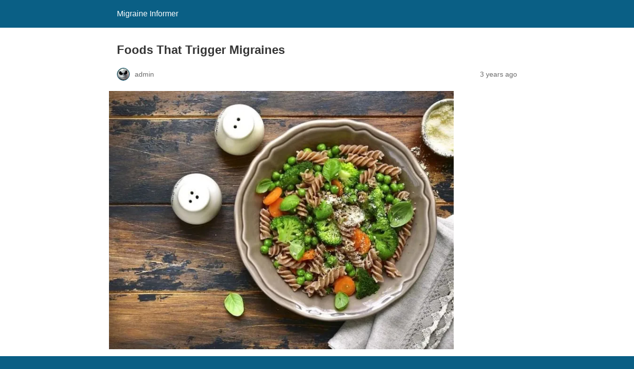

--- FILE ---
content_type: text/html; charset=utf-8
request_url: https://migraineinformer.com/foods-that-trigger-migraines/?amp=1
body_size: 8387
content:
<!DOCTYPE html>
<html amp lang="en-US" data-amp-auto-lightbox-disable transformed="self;v=1" i-amphtml-layout="" i-amphtml-no-boilerplate="">
<head><meta charset="utf-8"><meta name="viewport" content="width=device-width,minimum-scale=1"><link rel="preconnect" href="https://cdn.ampproject.org"><style amp-runtime="" i-amphtml-version="012512221826001">html{overflow-x:hidden!important}html.i-amphtml-fie{height:100%!important;width:100%!important}html:not([amp4ads]),html:not([amp4ads]) body{height:auto!important}html:not([amp4ads]) body{margin:0!important}body{-webkit-text-size-adjust:100%;-moz-text-size-adjust:100%;-ms-text-size-adjust:100%;text-size-adjust:100%}html.i-amphtml-singledoc.i-amphtml-embedded{-ms-touch-action:pan-y pinch-zoom;touch-action:pan-y pinch-zoom}html.i-amphtml-fie>body,html.i-amphtml-singledoc>body{overflow:visible!important}html.i-amphtml-fie:not(.i-amphtml-inabox)>body,html.i-amphtml-singledoc:not(.i-amphtml-inabox)>body{position:relative!important}html.i-amphtml-ios-embed-legacy>body{overflow-x:hidden!important;overflow-y:auto!important;position:absolute!important}html.i-amphtml-ios-embed{overflow-y:auto!important;position:static}#i-amphtml-wrapper{overflow-x:hidden!important;overflow-y:auto!important;position:absolute!important;top:0!important;left:0!important;right:0!important;bottom:0!important;margin:0!important;display:block!important}html.i-amphtml-ios-embed.i-amphtml-ios-overscroll,html.i-amphtml-ios-embed.i-amphtml-ios-overscroll>#i-amphtml-wrapper{-webkit-overflow-scrolling:touch!important}#i-amphtml-wrapper>body{position:relative!important;border-top:1px solid transparent!important}#i-amphtml-wrapper+body{visibility:visible}#i-amphtml-wrapper+body .i-amphtml-lightbox-element,#i-amphtml-wrapper+body[i-amphtml-lightbox]{visibility:hidden}#i-amphtml-wrapper+body[i-amphtml-lightbox] .i-amphtml-lightbox-element{visibility:visible}#i-amphtml-wrapper.i-amphtml-scroll-disabled,.i-amphtml-scroll-disabled{overflow-x:hidden!important;overflow-y:hidden!important}amp-instagram{padding:54px 0px 0px!important;background-color:#fff}amp-iframe iframe{box-sizing:border-box!important}[amp-access][amp-access-hide]{display:none}[subscriptions-dialog],body:not(.i-amphtml-subs-ready) [subscriptions-action],body:not(.i-amphtml-subs-ready) [subscriptions-section]{display:none!important}amp-experiment,amp-live-list>[update]{display:none}amp-list[resizable-children]>.i-amphtml-loading-container.amp-hidden{display:none!important}amp-list [fetch-error],amp-list[load-more] [load-more-button],amp-list[load-more] [load-more-end],amp-list[load-more] [load-more-failed],amp-list[load-more] [load-more-loading]{display:none}amp-list[diffable] div[role=list]{display:block}amp-story-page,amp-story[standalone]{min-height:1px!important;display:block!important;height:100%!important;margin:0!important;padding:0!important;overflow:hidden!important;width:100%!important}amp-story[standalone]{background-color:#000!important;position:relative!important}amp-story-page{background-color:#757575}amp-story .amp-active>div,amp-story .i-amphtml-loader-background{display:none!important}amp-story-page:not(:first-of-type):not([distance]):not([active]){transform:translateY(1000vh)!important}amp-autocomplete{position:relative!important;display:inline-block!important}amp-autocomplete>input,amp-autocomplete>textarea{padding:0.5rem;border:1px solid rgba(0,0,0,.33)}.i-amphtml-autocomplete-results,amp-autocomplete>input,amp-autocomplete>textarea{font-size:1rem;line-height:1.5rem}[amp-fx^=fly-in]{visibility:hidden}amp-script[nodom],amp-script[sandboxed]{position:fixed!important;top:0!important;width:1px!important;height:1px!important;overflow:hidden!important;visibility:hidden}
/*# sourceURL=/css/ampdoc.css*/[hidden]{display:none!important}.i-amphtml-element{display:inline-block}.i-amphtml-blurry-placeholder{transition:opacity 0.3s cubic-bezier(0.0,0.0,0.2,1)!important;pointer-events:none}[layout=nodisplay]:not(.i-amphtml-element){display:none!important}.i-amphtml-layout-fixed,[layout=fixed][width][height]:not(.i-amphtml-layout-fixed){display:inline-block;position:relative}.i-amphtml-layout-responsive,[layout=responsive][width][height]:not(.i-amphtml-layout-responsive),[width][height][heights]:not([layout]):not(.i-amphtml-layout-responsive),[width][height][sizes]:not(img):not([layout]):not(.i-amphtml-layout-responsive){display:block;position:relative}.i-amphtml-layout-intrinsic,[layout=intrinsic][width][height]:not(.i-amphtml-layout-intrinsic){display:inline-block;position:relative;max-width:100%}.i-amphtml-layout-intrinsic .i-amphtml-sizer{max-width:100%}.i-amphtml-intrinsic-sizer{max-width:100%;display:block!important}.i-amphtml-layout-container,.i-amphtml-layout-fixed-height,[layout=container],[layout=fixed-height][height]:not(.i-amphtml-layout-fixed-height){display:block;position:relative}.i-amphtml-layout-fill,.i-amphtml-layout-fill.i-amphtml-notbuilt,[layout=fill]:not(.i-amphtml-layout-fill),body noscript>*{display:block;overflow:hidden!important;position:absolute;top:0;left:0;bottom:0;right:0}body noscript>*{position:absolute!important;width:100%;height:100%;z-index:2}body noscript{display:inline!important}.i-amphtml-layout-flex-item,[layout=flex-item]:not(.i-amphtml-layout-flex-item){display:block;position:relative;-ms-flex:1 1 auto;flex:1 1 auto}.i-amphtml-layout-fluid{position:relative}.i-amphtml-layout-size-defined{overflow:hidden!important}.i-amphtml-layout-awaiting-size{position:absolute!important;top:auto!important;bottom:auto!important}i-amphtml-sizer{display:block!important}@supports (aspect-ratio:1/1){i-amphtml-sizer.i-amphtml-disable-ar{display:none!important}}.i-amphtml-blurry-placeholder,.i-amphtml-fill-content{display:block;height:0;max-height:100%;max-width:100%;min-height:100%;min-width:100%;width:0;margin:auto}.i-amphtml-layout-size-defined .i-amphtml-fill-content{position:absolute;top:0;left:0;bottom:0;right:0}.i-amphtml-replaced-content,.i-amphtml-screen-reader{padding:0!important;border:none!important}.i-amphtml-screen-reader{position:fixed!important;top:0px!important;left:0px!important;width:4px!important;height:4px!important;opacity:0!important;overflow:hidden!important;margin:0!important;display:block!important;visibility:visible!important}.i-amphtml-screen-reader~.i-amphtml-screen-reader{left:8px!important}.i-amphtml-screen-reader~.i-amphtml-screen-reader~.i-amphtml-screen-reader{left:12px!important}.i-amphtml-screen-reader~.i-amphtml-screen-reader~.i-amphtml-screen-reader~.i-amphtml-screen-reader{left:16px!important}.i-amphtml-unresolved{position:relative;overflow:hidden!important}.i-amphtml-select-disabled{-webkit-user-select:none!important;-ms-user-select:none!important;user-select:none!important}.i-amphtml-notbuilt,[layout]:not(.i-amphtml-element),[width][height][heights]:not([layout]):not(.i-amphtml-element),[width][height][sizes]:not(img):not([layout]):not(.i-amphtml-element){position:relative;overflow:hidden!important;color:transparent!important}.i-amphtml-notbuilt:not(.i-amphtml-layout-container)>*,[layout]:not([layout=container]):not(.i-amphtml-element)>*,[width][height][heights]:not([layout]):not(.i-amphtml-element)>*,[width][height][sizes]:not([layout]):not(.i-amphtml-element)>*{display:none}amp-img:not(.i-amphtml-element)[i-amphtml-ssr]>img.i-amphtml-fill-content{display:block}.i-amphtml-notbuilt:not(.i-amphtml-layout-container),[layout]:not([layout=container]):not(.i-amphtml-element),[width][height][heights]:not([layout]):not(.i-amphtml-element),[width][height][sizes]:not(img):not([layout]):not(.i-amphtml-element){color:transparent!important;line-height:0!important}.i-amphtml-ghost{visibility:hidden!important}.i-amphtml-element>[placeholder],[layout]:not(.i-amphtml-element)>[placeholder],[width][height][heights]:not([layout]):not(.i-amphtml-element)>[placeholder],[width][height][sizes]:not([layout]):not(.i-amphtml-element)>[placeholder]{display:block;line-height:normal}.i-amphtml-element>[placeholder].amp-hidden,.i-amphtml-element>[placeholder].hidden{visibility:hidden}.i-amphtml-element:not(.amp-notsupported)>[fallback],.i-amphtml-layout-container>[placeholder].amp-hidden,.i-amphtml-layout-container>[placeholder].hidden{display:none}.i-amphtml-layout-size-defined>[fallback],.i-amphtml-layout-size-defined>[placeholder]{position:absolute!important;top:0!important;left:0!important;right:0!important;bottom:0!important;z-index:1}amp-img[i-amphtml-ssr]:not(.i-amphtml-element)>[placeholder]{z-index:auto}.i-amphtml-notbuilt>[placeholder]{display:block!important}.i-amphtml-hidden-by-media-query{display:none!important}.i-amphtml-element-error{background:red!important;color:#fff!important;position:relative!important}.i-amphtml-element-error:before{content:attr(error-message)}i-amp-scroll-container,i-amphtml-scroll-container{position:absolute;top:0;left:0;right:0;bottom:0;display:block}i-amp-scroll-container.amp-active,i-amphtml-scroll-container.amp-active{overflow:auto;-webkit-overflow-scrolling:touch}.i-amphtml-loading-container{display:block!important;pointer-events:none;z-index:1}.i-amphtml-notbuilt>.i-amphtml-loading-container{display:block!important}.i-amphtml-loading-container.amp-hidden{visibility:hidden}.i-amphtml-element>[overflow]{cursor:pointer;position:relative;z-index:2;visibility:hidden;display:initial;line-height:normal}.i-amphtml-layout-size-defined>[overflow]{position:absolute}.i-amphtml-element>[overflow].amp-visible{visibility:visible}template{display:none!important}.amp-border-box,.amp-border-box *,.amp-border-box :after,.amp-border-box :before{box-sizing:border-box}amp-pixel{display:none!important}amp-analytics,amp-auto-ads,amp-story-auto-ads{position:fixed!important;top:0!important;width:1px!important;height:1px!important;overflow:hidden!important;visibility:hidden}amp-story{visibility:hidden!important}html.i-amphtml-fie>amp-analytics{position:initial!important}[visible-when-invalid]:not(.visible),form [submit-error],form [submit-success],form [submitting]{display:none}amp-accordion{display:block!important}@media (min-width:1px){:where(amp-accordion>section)>:first-child{margin:0;background-color:#efefef;padding-right:20px;border:1px solid #dfdfdf}:where(amp-accordion>section)>:last-child{margin:0}}amp-accordion>section{float:none!important}amp-accordion>section>*{float:none!important;display:block!important;overflow:hidden!important;position:relative!important}amp-accordion,amp-accordion>section{margin:0}amp-accordion:not(.i-amphtml-built)>section>:last-child{display:none!important}amp-accordion:not(.i-amphtml-built)>section[expanded]>:last-child{display:block!important}
/*# sourceURL=/css/ampshared.css*/</style><meta name="amp-to-amp-navigation" content="AMP-Redirect-To; AMP.navigateTo"><meta name="generator" content="AMP Plugin v2.5.5; mode=reader; theme=legacy"><meta name="generator" content="WordPress 6.9"><script async="" src="https://cdn.ampproject.org/v0.mjs" type="module" crossorigin="anonymous"></script><script async nomodule src="https://cdn.ampproject.org/v0.js" crossorigin="anonymous"></script><script src="https://cdn.ampproject.org/v0/amp-analytics-0.1.mjs" async="" custom-element="amp-analytics" type="module" crossorigin="anonymous"></script><script async nomodule src="https://cdn.ampproject.org/v0/amp-analytics-0.1.js" crossorigin="anonymous" custom-element="amp-analytics"></script><script src="https://cdn.ampproject.org/v0/amp-auto-ads-0.1.mjs" async="" custom-element="amp-auto-ads" type="module" crossorigin="anonymous"></script><script async nomodule src="https://cdn.ampproject.org/v0/amp-auto-ads-0.1.js" crossorigin="anonymous" custom-element="amp-auto-ads"></script><style amp-custom="">#amp-mobile-version-switcher{left:0;position:absolute;width:100%;z-index:100}#amp-mobile-version-switcher>a{background-color:#444;border:0;color:#eaeaea;display:block;font-family:-apple-system,BlinkMacSystemFont,Segoe UI,Roboto,Oxygen-Sans,Ubuntu,Cantarell,Helvetica Neue,sans-serif;font-size:16px;font-weight:600;padding:15px 0;text-align:center;-webkit-text-decoration:none;text-decoration:none}#amp-mobile-version-switcher>a:active,#amp-mobile-version-switcher>a:focus,#amp-mobile-version-switcher>a:hover{-webkit-text-decoration:underline;text-decoration:underline}:root :where(p.has-background){padding:1.25em 2.375em}:where(p.has-text-color:not(.has-link-color)) a{color:inherit}:root{--wp-block-synced-color:#7a00df;--wp-block-synced-color--rgb:122,0,223;--wp-bound-block-color:var(--wp-block-synced-color);--wp-editor-canvas-background:#ddd;--wp-admin-theme-color:#007cba;--wp-admin-theme-color--rgb:0,124,186;--wp-admin-theme-color-darker-10:#006ba1;--wp-admin-theme-color-darker-10--rgb:0,107,160.5;--wp-admin-theme-color-darker-20:#005a87;--wp-admin-theme-color-darker-20--rgb:0,90,135;--wp-admin-border-width-focus:2px}@media (min-resolution:192dpi){:root{--wp-admin-border-width-focus:1.5px}}:root{--wp--preset--font-size--normal:16px;--wp--preset--font-size--huge:42px}html :where(.has-border-color){border-style:solid}html :where([data-amp-original-style*=border-top-color]){border-top-style:solid}html :where([data-amp-original-style*=border-right-color]){border-right-style:solid}html :where([data-amp-original-style*=border-bottom-color]){border-bottom-style:solid}html :where([data-amp-original-style*=border-left-color]){border-left-style:solid}html :where([data-amp-original-style*=border-width]){border-style:solid}html :where([data-amp-original-style*=border-top-width]){border-top-style:solid}html :where([data-amp-original-style*=border-right-width]){border-right-style:solid}html :where([data-amp-original-style*=border-bottom-width]){border-bottom-style:solid}html :where([data-amp-original-style*=border-left-width]){border-left-style:solid}html :where(amp-img[class*=wp-image-]),html :where(amp-anim[class*=wp-image-]){height:auto;max-width:100%}:where(figure){margin:0 0 1em}html :where(.is-position-sticky){--wp-admin--admin-bar--position-offset:var(--wp-admin--admin-bar--height,0px)}@media screen and (max-width:600px){html :where(.is-position-sticky){--wp-admin--admin-bar--position-offset:0px}}amp-img.amp-wp-enforced-sizes{object-fit:contain}amp-img img,amp-img noscript{image-rendering:inherit;object-fit:inherit;object-position:inherit}.amp-wp-enforced-sizes{max-width:100%;margin:0 auto}html{background:#0a5f85}body{background:#fff;color:#353535;font-family:Georgia,"Times New Roman",Times,Serif;font-weight:300;line-height:1.75}p,ul,figure{margin:0 0 1em;padding:0}a,a:visited{color:#0a5f85}a:hover,a:active,a:focus{color:#353535}.amp-wp-meta,.amp-wp-header div,.amp-wp-title,.amp-wp-tax-category,.amp-wp-tax-tag,.amp-wp-comments-link,.amp-wp-footer p,.back-to-top{font-family:-apple-system,BlinkMacSystemFont,"Segoe UI","Roboto","Oxygen-Sans","Ubuntu","Cantarell","Helvetica Neue",sans-serif}.amp-wp-header{background-color:#0a5f85}.amp-wp-header div{color:#fff;font-size:1em;font-weight:400;margin:0 auto;max-width:calc(840px - 32px);padding:.875em 16px;position:relative}.amp-wp-header a{color:#fff;text-decoration:none}.amp-wp-article{color:#353535;font-weight:400;margin:1.5em auto;max-width:840px;overflow-wrap:break-word;word-wrap:break-word}.amp-wp-article-header{align-items:center;align-content:stretch;display:flex;flex-wrap:wrap;justify-content:space-between;margin:1.5em 16px 0}.amp-wp-title{color:#353535;display:block;flex:1 0 100%;font-weight:900;margin:0 0 .625em;width:100%}.amp-wp-meta{color:#696969;display:inline-block;flex:2 1 50%;font-size:.875em;line-height:1.5em;margin:0 0 1.5em;padding:0}.amp-wp-article-header .amp-wp-meta:last-of-type{text-align:right}.amp-wp-article-header .amp-wp-meta:first-of-type{text-align:left}.amp-wp-byline amp-img,.amp-wp-byline .amp-wp-author{display:inline-block;vertical-align:middle}.amp-wp-byline amp-img{border:1px solid #0a5f85;border-radius:50%;position:relative;margin-right:6px}.amp-wp-posted-on{text-align:right}.amp-wp-article-featured-image{margin:0 0 1em}.amp-wp-article-featured-image img:not(amp-img){max-width:100%;height:auto;margin:0 auto}.amp-wp-article-featured-image amp-img{margin:0 auto}.amp-wp-article-content{margin:0 16px}.amp-wp-article-content ul{margin-left:1em}.amp-wp-article-content .wp-caption{max-width:100%}.amp-wp-article-content amp-img{margin:0 auto}.wp-caption{padding:0}.amp-wp-article-footer .amp-wp-meta{display:block}.amp-wp-tax-category,.amp-wp-tax-tag{color:#696969;font-size:.875em;line-height:1.5em;margin:1.5em 16px}.amp-wp-comments-link{color:#696969;font-size:.875em;line-height:1.5em;text-align:center;margin:2.25em 0 1.5em}.amp-wp-comments-link a{border-style:solid;border-color:#c2c2c2;border-width:1px 1px 2px;border-radius:4px;background-color:transparent;color:#0a5f85;cursor:pointer;display:block;font-size:14px;font-weight:600;line-height:18px;margin:0 auto;max-width:200px;padding:11px 16px;text-decoration:none;width:50%;-webkit-transition:background-color .2s ease;transition:background-color .2s ease}.amp-wp-footer{border-top:1px solid #c2c2c2;margin:calc(1.5em - 1px) 0 0}.amp-wp-footer div{margin:0 auto;max-width:calc(840px - 32px);padding:1.25em 16px 1.25em;position:relative}.amp-wp-footer h2{font-size:1em;line-height:1.375em;margin:0 0 .5em}.amp-wp-footer p{color:#696969;font-size:.8em;line-height:1.5em;margin:0 85px 0 0}.amp-wp-footer a{text-decoration:none}.back-to-top{bottom:1.275em;font-size:.8em;font-weight:600;line-height:2em;position:absolute;right:16px}.amp-wp-21580ec:not(#_#_#_#_#_){cursor:inherit}.amp-wp-93b8ea5:not(#_#_#_#_#_){display:none}.amp-wp-0f296dc:not(#_#_#_#_#_){fill:#999;color:#999}

/*# sourceURL=amp-custom.css */</style><link rel="canonical" href="https://migraineinformer.com/foods-that-trigger-migraines/"><title>Foods That Trigger Migraines - Migraine Informer</title><script type="application/ld+json">{"@context":"http://schema.org","publisher":{"@type":"Organization","name":"Migraine Informer","logo":{"@type":"ImageObject","url":"https://migraineinformer.com/wp-content/plugins/amp/assets/images/amp-page-fallback-wordpress-publisher-logo.png"}},"@type":"BlogPosting","mainEntityOfPage":"https://migraineinformer.com/foods-that-trigger-migraines/","headline":"Foods That Trigger Migraines","datePublished":"2022-10-24T23:15:39+00:00","dateModified":"2022-10-26T00:37:19+00:00","author":{"@type":"Person","name":"admin"},"image":"https://i0.wp.com/migraineinformer.com/wp-content/uploads/2022/10/Foods-That-Trigger-Migraines.jpg?fit=732%2C549\u0026ssl=1"}</script></head>

<body class="">


<amp-auto-ads type="adsense" data-ad-client="ca-pub-6745586292715183" class="i-amphtml-layout-container" i-amphtml-layout="container"></amp-auto-ads>


<header id="top" class="amp-wp-header">
	<div>
		<a href="https://migraineinformer.com/?amp=1">
									<span class="amp-site-title">
				Migraine Informer			</span>
		</a>
	</div>
</header>

<article class="amp-wp-article">
	<header class="amp-wp-article-header">
		<h1 class="amp-wp-title">Foods That Trigger Migraines</h1>
			<div class="amp-wp-meta amp-wp-byline">
					<amp-img src="https://secure.gravatar.com/avatar/e576d62ef5dedc9458390ed081a815f7a602f467f4e94051f7836de58328acb7?s=72&amp;d=mm&amp;r=g" srcset="
					https://secure.gravatar.com/avatar/e576d62ef5dedc9458390ed081a815f7a602f467f4e94051f7836de58328acb7?s=24&amp;d=mm&amp;r=g 1x,
					https://secure.gravatar.com/avatar/e576d62ef5dedc9458390ed081a815f7a602f467f4e94051f7836de58328acb7?s=48&amp;d=mm&amp;r=g 2x,
					https://secure.gravatar.com/avatar/e576d62ef5dedc9458390ed081a815f7a602f467f4e94051f7836de58328acb7?s=72&amp;d=mm&amp;r=g 3x
				" alt="admin" width="24" height="24" layout="fixed" class="i-amphtml-layout-fixed i-amphtml-layout-size-defined" style="width:24px;height:24px" i-amphtml-layout="fixed"></amp-img>
				<span class="amp-wp-author author vcard">admin</span>
	</div>
<div class="amp-wp-meta amp-wp-posted-on">
	<time datetime="2022-10-24T23:15:39+00:00">
		3 years ago	</time>
</div>
	</header>

	<figure class="amp-wp-article-featured-image wp-caption">
	<amp-img width="696" height="522" src="https://i0.wp.com/migraineinformer.com/wp-content/uploads/2022/10/Foods-That-Trigger-Migraines.jpg?fit=696%2C522&amp;ssl=1" class="attachment-large size-large wp-post-image amp-wp-enforced-sizes i-amphtml-layout-intrinsic i-amphtml-layout-size-defined" alt="Foods That Trigger Migraines" srcset="https://i0.wp.com/migraineinformer.com/wp-content/uploads/2022/10/Foods-That-Trigger-Migraines.jpg?w=732&amp;ssl=1 732w, https://i0.wp.com/migraineinformer.com/wp-content/uploads/2022/10/Foods-That-Trigger-Migraines.jpg?resize=300%2C225&amp;ssl=1 300w" sizes="auto, (max-width: 696px) 100vw, 696px" data-hero-candidate="" layout="intrinsic" disable-inline-width="" data-hero i-amphtml-ssr i-amphtml-layout="intrinsic"><i-amphtml-sizer slot="i-amphtml-svc" class="i-amphtml-sizer"><img alt="" aria-hidden="true" class="i-amphtml-intrinsic-sizer" role="presentation" src="[data-uri]"></i-amphtml-sizer><img class="i-amphtml-fill-content i-amphtml-replaced-content" decoding="async" loading="lazy" alt="Foods That Trigger Migraines" src="https://i0.wp.com/migraineinformer.com/wp-content/uploads/2022/10/Foods-That-Trigger-Migraines.jpg?fit=696%2C522&amp;ssl=1" srcset="https://i0.wp.com/migraineinformer.com/wp-content/uploads/2022/10/Foods-That-Trigger-Migraines.jpg?w=732&amp;ssl=1 732w, https://i0.wp.com/migraineinformer.com/wp-content/uploads/2022/10/Foods-That-Trigger-Migraines.jpg?resize=300%2C225&amp;ssl=1 300w" sizes="auto, (max-width: 696px) 100vw, 696px"></amp-img>	</figure>

	<div class="amp-wp-article-content">
		<div id="ez-toc-container" class="ez-toc-v2_0_80 counter-hierarchy ez-toc-counter ez-toc-grey ez-toc-container-direction">
<div class="ez-toc-title-container">
<p class="ez-toc-title amp-wp-21580ec" data-amp-original-style="cursor:inherit">Table of Contents</p>
<span class="ez-toc-title-toggle"><a href="#" class="ez-toc-pull-right ez-toc-btn ez-toc-btn-xs ez-toc-btn-default ez-toc-toggle" aria-label="Toggle Table of Content"><span class="ez-toc-js-icon-con"><span class=""><span class="eztoc-hide amp-wp-93b8ea5" data-amp-original-style="display:none;">Toggle</span><span class="ez-toc-icon-toggle-span"><svg xmlns="http://www.w3.org/2000/svg" class="list-377408 amp-wp-0f296dc" width="20px" height="20px" viewbox="0 0 24 24" fill="none" data-amp-original-style="fill: #999;color:#999"><path d="M6 6H4v2h2V6zm14 0H8v2h12V6zM4 11h2v2H4v-2zm16 0H8v2h12v-2zM4 16h2v2H4v-2zm16 0H8v2h12v-2z" fill="currentColor" /></svg><svg class="arrow-unsorted-368013 amp-wp-0f296dc" xmlns="http://www.w3.org/2000/svg" width="10px" height="10px" viewbox="0 0 24 24" data-amp-original-style="fill: #999;color:#999"><path d="M18.2 9.3l-6.2-6.3-6.2 6.3c-.2.2-.3.4-.3.7s.1.5.3.7c.2.2.4.3.7.3h11c.3 0 .5-.1.7-.3.2-.2.3-.5.3-.7s-.1-.5-.3-.7zM5.8 14.7l6.2 6.3 6.2-6.3c.2-.2.3-.5.3-.7s-.1-.5-.3-.7c-.2-.2-.4-.3-.7-.3h-11c-.3 0-.5.1-.7.3-.2.2-.3.5-.3.7s.1.5.3.7z" /></svg></span></span></span></a></span></div>
<nav><ul class="ez-toc-list ez-toc-list-level-1 "><li class="ez-toc-page-1 ez-toc-heading-level-2"><a class="ez-toc-link ez-toc-heading-1" href="#Caffeinated_beverages">Caffeinated beverages</a></li><li class="ez-toc-page-1 ez-toc-heading-level-2"><a class="ez-toc-link ez-toc-heading-2" href="#Artificial_sweeteners">Artificial sweeteners</a></li><li class="ez-toc-page-1 ez-toc-heading-level-2"><a class="ez-toc-link ez-toc-heading-3" href="#Processed_meats">Processed meats</a></li><li class="ez-toc-page-1 ez-toc-heading-level-2"><a class="ez-toc-link ez-toc-heading-4" href="#Soy_sauce">Soy sauce</a></li><li class="ez-toc-page-1 ez-toc-heading-level-2"><a class="ez-toc-link ez-toc-heading-5" href="#Processed_vegetables">Processed vegetables</a></li></ul></nav></div>

<p>Having a migraine can be extremely debilitating, and certain foods may be the reason. Avoiding these foods may help you avoid headaches altogether. The following foods are a few of the most common triggers of migraines. Caffeinated beverages, fried foods, processed meats, and soy sauce are just a few examples.</p>



<h2 class="wp-block-heading"><span class="ez-toc-section" id="Caffeinated_beverages"></span>Caffeinated beverages<span class="ez-toc-section-end"></span></h2>



<p>A new study has uncovered that caffeinated beverages can trigger migraines in approximately ten percent of migraineurs. The study involved 98 adults with frequent episodic migraine. The participants filled out electronic diaries about their daily caffeine and energy drink intake. They also reported when their migraines began, how long they lasted, and how severe they were. The researchers also recorded how many migraine medications they had taken in the previous week.</p>



<p>Although caffeine is considered a migraine trigger and aid, it is important to monitor the amount consumed. According to the American Migraine Foundation, three or more servings of caffeinated beverages within 24 hours can trigger a migraine.</p>



<h2 class="wp-block-heading"><span class="ez-toc-section" id="Artificial_sweeteners"></span>Artificial sweeteners<span class="ez-toc-section-end"></span></h2>



<p>Aspartame, an artificial sweetener, has been linked to migraines in some people. It is a common ingredient in foods and beverages. While it is not known if aspartame causes migraines, the National Headache Foundation recommends you avoid the sweetener if you’re prone to headaches.</p>



<p>To make sure you don’t eat too many artificial sweeteners, make sure to read the ingredients on the back of food labels. Many of these sweeteners are toxic chemicals. They are also known to increase migraine symptoms, so it’s important to read food labels carefully. If you’re concerned, you can take one of many over-the-counter medications that claim to relieve migraine symptoms.</p>



<p>One of the best ways to avoid artificial sweeteners is to cut back on sugar. Artificial sweeteners, which are typically used for low-calorie diets or to follow a ketogenic diet, have been linked to migraines. Some of the most common ones include aspartame, sucralose, and stevia. However, not all sugar alcohols are created equal.</p>



<h2 class="wp-block-heading"><span class="ez-toc-section" id="Processed_meats"></span>Processed meats<span class="ez-toc-section-end"></span></h2>



<p>Consuming processed meats, especially those containing MSG (monosodium glutamate), can trigger migraine attacks. This ingredient, commonly found in soy sauce and meat tenderizers, triggers migraines by increasing blood pressure and dilating blood vessels. It is also known to cause dehydration, which can lead to migraine and cluster headaches. Processed meats are also high in nitrates and nitrites, chemicals that cause blood vessels to swell and cause headaches.</p>



<p>If you suffer from frequent migraine headaches, you need to avoid these foods or modify your diet to avoid them. It is not necessary to completely eliminate any food from your diet, but you should try to limit them as much as possible. It is also important to keep a headache diary to determine which foods trigger a migraine. This way, you can identify food items that trigger a migraine by tracking your consumption and avoiding them as much as possible.</p>



<h2 class="wp-block-heading"><span class="ez-toc-section" id="Soy_sauce"></span>Soy sauce<span class="ez-toc-section-end"></span></h2>



<p>Soy sauce is a common food additive that has been linked to migraine headaches. It contains high levels of tyramine, a chemical that causes cramps and headaches. The high salt content can also dehydrate you, further exacerbating the problem. Migraine sufferers should avoid eating soy sauce altogether.</p>



<p>The best way to avoid soy sauce and other foods that trigger migraines is to limit the amount you consume. These foods are not harmful when consumed in small amounts, but too much can trigger a migraine. To avoid such migraines, you must understand the current migraine trends. It is also important to keep a headache diary, as it can help you determine if a particular food trigger is the cause of your headaches.</p>



<p>Studies suggest that 20 percent of headache sufferers are food sensitive. Other common offenders are alcohol, pickled foods, chocolate, and aged cheese.</p>



<h2 class="wp-block-heading"><span class="ez-toc-section" id="Processed_vegetables"></span>Processed vegetables<span class="ez-toc-section-end"></span></h2>



<p>It is important for you to understand what foods trigger migraines. A food diary can be useful for identifying the triggers of your migraines. You can also perform an elimination diet. In this diet, you remove certain food groups from your diet for a few weeks. While on the diet, you will note how you feel on a daily basis, mark the dates when you had a migraine, and record the duration of each migraine.</p>



<p>Foods that contain monosodium glutamate (MSG) are known to trigger migraine headaches in some people. This food additive is found in processed meats and many processed vegetables. You may be able to find relief by avoiding processed meats and processed vegetables that contain MSG.</p>
	</div>

	<footer class="amp-wp-article-footer">
			<div class="amp-wp-meta amp-wp-tax-category">
		Categories: <a href="https://migraineinformer.com/category/migraine-facts/?amp=1" rel="category tag">Migraine Facts</a>	</div>

	<div class="amp-wp-meta amp-wp-tax-tag">
		Tags: <a href="https://migraineinformer.com/tag/foods-that-trigger-migraines/?amp=1" rel="tag">Foods That Trigger Migraines</a>	</div>
		<div class="amp-wp-meta amp-wp-comments-link">
		<a href="https://migraineinformer.com/foods-that-trigger-migraines/?noamp=mobile#respond">
			Leave a Comment		</a>
	</div>
	</footer>
</article>

<footer class="amp-wp-footer">
	<div>
		<h2>Migraine Informer</h2>
		<a href="#top" class="back-to-top">Back to top</a>
	</div>
</footer>


<amp-pixel src="https://pixel.wp.com/g.gif?v=ext&amp;blog=211701556&amp;post=16&amp;tz=0&amp;srv=migraineinformer.com&amp;host=migraineinformer.com&amp;rand=RANDOM&amp;ref=DOCUMENT_REFERRER" class="i-amphtml-layout-fixed i-amphtml-layout-size-defined" style="width:1px;height:1px" i-amphtml-layout="fixed"></amp-pixel>		<div id="amp-mobile-version-switcher">
			<a rel="nofollow" href="https://migraineinformer.com/foods-that-trigger-migraines/?noamp=mobile">
				Exit mobile version			</a>
		</div>

				

<amp-analytics type="gtag" data-credentials="include" class="i-amphtml-layout-fixed i-amphtml-layout-size-defined" style="width:1px;height:1px" i-amphtml-layout="fixed"><script type="application/json">{"optoutElementId":"__gaOptOutExtension","vars":{"gtag_id":"G-CTEJ0JP1L9","config":{"G-CTEJ0JP1L9":{"groups":"default"},"linker":{"domains":["migraineinformer.com"]}}}}</script></amp-analytics>



</body></html>
